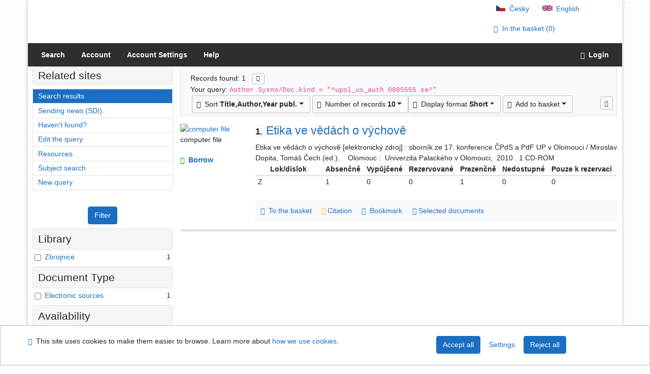

--- FILE ---
content_type: text/html; charset=utf-8
request_url: https://library.upol.cz/arl-upol/en/result/?iset=1&st=ajax&facet=1&_=1769428109024
body_size: 1852
content:
<div id="facets"><form role="search" action="https://library.upol.cz/arl-upol/en/result/" method="get" aria-label="Facet search" class="x"><div><div class="submit"><span><button type="submit" class="btn btn-light btn-sm" name="limits" value="Filter">Filter</button></span></div></div><fieldset class="card mb-1" data-limit="5">
<legend class="card-heading" id="fh-FK">
<span>Library</span></legend>
<div id="fp-FK" class="card-body p-1"><ul class="list-group">
<li class="form-check first" data-percentage="100.0%"><input type="checkbox" class="form-check-input" id="facFK1" name="limv_FK" value="z"><span class="item"><label for="facFK1" class="form-check-label"><a href="https://library.upol.cz/arl-upol/en/result/?field=AUK1&amp;term=%22%5Eupol_us_auth%5C*0085555%5C*se%5E%22&amp;qt=facet&amp;src=upol_us_cat&amp;limv_FK=z" rel="nofollow" title="Filter in: Zbrojnice" aria-label="Filter in: Zbrojnice">Zbrojnice</a></label>
</span> <span class="count float-right">1</span></li></ul>
<div class="more-block" data-txt-more="More" data-txt-moretitle="View more items" data-txt-fewer="Fewer" data-txt-fewertitle="View fewer items"></div></div></fieldset>
<fieldset class="card mb-1" data-limit="5">
<legend class="card-heading" id="fh-DK">
<span>Document Type</span></legend>
<div id="fp-DK" class="card-body p-1"><ul class="list-group">
<li class="form-check first" data-percentage="100.0%"><input type="checkbox" class="form-check-input" id="facDK1" name="limv_DK" value="se"><span class="item"><label for="facDK1" class="form-check-label"><a href="https://library.upol.cz/arl-upol/en/result/?field=AUK1&amp;term=%22%5Eupol_us_auth%5C*0085555%5C*se%5E%22&amp;qt=facet&amp;src=upol_us_cat&amp;limv_DK=se" rel="nofollow" title="Filter in: Electronic sources" aria-label="Filter in: Electronic sources">Electronic sources</a></label>
</span> <span class="count float-right">1</span></li></ul>
<div class="more-block" data-txt-more="More" data-txt-moretitle="View more items" data-txt-fewer="Fewer" data-txt-fewertitle="View fewer items"></div></div></fieldset>
<fieldset class="card mb-1" data-limit="5">
<legend class="card-heading" id="fh-AVAIL">
<span>Availability</span></legend>
<div id="fp-AVAIL" class="card-body p-1"><ul class="list-group">
<li class="form-check first" data-percentage="100.0%"><input type="checkbox" class="form-check-input" id="facAVAIL1" name="limv_AVAIL" value="f"><span class="item"><label for="facAVAIL1" class="form-check-label"><a href="https://library.upol.cz/arl-upol/en/result/?field=AUK1&amp;term=%22%5Eupol_us_auth%5C*0085555%5C*se%5E%22&amp;qt=facet&amp;src=upol_us_cat&amp;limv_AVAIL=f" rel="nofollow" title="Filter in: free" aria-label="Filter in: free">free</a></label>
</span> <span class="count float-right">1</span></li><li class="form-check x" data-percentage="100.0%"><input type="checkbox" class="form-check-input" id="facAVAIL2" name="limv_AVAIL" value="p"><span class="item"><label for="facAVAIL2" class="form-check-label"><a href="https://library.upol.cz/arl-upol/en/result/?field=AUK1&amp;term=%22%5Eupol_us_auth%5C*0085555%5C*se%5E%22&amp;qt=facet&amp;src=upol_us_cat&amp;limv_AVAIL=p" rel="nofollow" title="Filter in: attendance only" aria-label="Filter in: attendance only">attendance only</a></label>
</span> <span class="count float-right">1</span></li></ul>
<div class="more-block" data-txt-more="More" data-txt-moretitle="View more items" data-txt-fewer="Fewer" data-txt-fewertitle="View fewer items"></div></div></fieldset>
<fieldset class="card mb-1" data-limit="5">
<legend class="card-heading" id="fh-LGT">
<span>Language</span></legend>
<div id="fp-LGT" class="card-body p-1"><ul class="list-group">
<li class="form-check first" data-percentage="100.0%"><input type="checkbox" class="form-check-input" id="facLGT1" name="limv_LGT" value="cze"><span class="item"><label for="facLGT1" class="form-check-label"><a href="https://library.upol.cz/arl-upol/en/result/?field=AUK1&amp;term=%22%5Eupol_us_auth%5C*0085555%5C*se%5E%22&amp;qt=facet&amp;src=upol_us_cat&amp;limv_LGT=cze" rel="nofollow" title="Filter in: Czech" aria-label="Filter in: Czech">Czech</a></label>
</span> <span class="count float-right">1</span></li><li class="form-check x" data-percentage="100.0%"><input type="checkbox" class="form-check-input" id="facLGT2" name="limv_LGT" value="slo"><span class="item"><label for="facLGT2" class="form-check-label"><a href="https://library.upol.cz/arl-upol/en/result/?field=AUK1&amp;term=%22%5Eupol_us_auth%5C*0085555%5C*se%5E%22&amp;qt=facet&amp;src=upol_us_cat&amp;limv_LGT=slo" rel="nofollow" title="Filter in: Slovak" aria-label="Filter in: Slovak">Slovak</a></label>
</span> <span class="count float-right">1</span></li></ul>
<div class="more-block" data-txt-more="More" data-txt-moretitle="View more items" data-txt-fewer="Fewer" data-txt-fewertitle="View fewer items"></div></div></fieldset>
<fieldset class="card mb-1" data-limit="5">
<legend class="card-heading" id="fh-SUBJECT">
<span>Subject Heading</span></legend>
<div id="fp-SUBJECT" class="card-body p-1"><ul class="list-group">
<li class="form-check first" data-percentage="100.0%"><input type="checkbox" class="form-check-input" id="facSUBJECT1" name="limv_SUBJECT" value="etická výchova"><span class="item"><label for="facSUBJECT1" class="form-check-label"><a href="https://library.upol.cz/arl-upol/en/result/?field=AUK1&amp;term=%22%5Eupol_us_auth%5C*0085555%5C*se%5E%22&amp;qt=facet&amp;src=upol_us_cat&amp;limv_SUBJECT=etick%C3%A1%20v%C3%BDchova" rel="nofollow" title="Filter in: etická výchova" aria-label="Filter in: etická výchova">etická výchova</a></label>
</span> <span class="count float-right">1</span></li><li class="form-check x" data-percentage="100.0%"><input type="checkbox" class="form-check-input" id="facSUBJECT2" name="limv_SUBJECT" value="etika"><span class="item"><label for="facSUBJECT2" class="form-check-label"><a href="https://library.upol.cz/arl-upol/en/result/?field=AUK1&amp;term=%22%5Eupol_us_auth%5C*0085555%5C*se%5E%22&amp;qt=facet&amp;src=upol_us_cat&amp;limv_SUBJECT=etika" rel="nofollow" title="Filter in: etika" aria-label="Filter in: etika">etika</a></label>
</span> <span class="count float-right">1</span></li><li class="form-check x" data-percentage="100.0%"><input type="checkbox" class="form-check-input" id="facSUBJECT3" name="limv_SUBJECT" value="osobnostní a sociální výchova"><span class="item"><label for="facSUBJECT3" class="form-check-label"><a href="https://library.upol.cz/arl-upol/en/result/?field=AUK1&amp;term=%22%5Eupol_us_auth%5C*0085555%5C*se%5E%22&amp;qt=facet&amp;src=upol_us_cat&amp;limv_SUBJECT=osobnostn%C3%AD%20a%20soci%C3%A1ln%C3%AD%20v%C3%BDchova" rel="nofollow" title="Filter in: osobnostní a sociální výchova" aria-label="Filter in: osobnostní a sociální výchova">osobnostní a sociální výchova</a></label>
</span> <span class="count float-right">1</span></li><li class="form-check x" data-percentage="100.0%"><input type="checkbox" class="form-check-input" id="facSUBJECT4" name="limv_SUBJECT" value="sborníky konferencí"><span class="item"><label for="facSUBJECT4" class="form-check-label"><a href="https://library.upol.cz/arl-upol/en/result/?field=AUK1&amp;term=%22%5Eupol_us_auth%5C*0085555%5C*se%5E%22&amp;qt=facet&amp;src=upol_us_cat&amp;limv_SUBJECT=sborn%C3%ADky%20konferenc%C3%AD" rel="nofollow" title="Filter in: sborníky konferencí" aria-label="Filter in: sborníky konferencí">sborníky konferencí</a></label>
</span> <span class="count float-right">1</span></li><li class="form-check x" data-percentage="100.0%"><input type="checkbox" class="form-check-input" id="facSUBJECT5" name="limv_SUBJECT" value="výchova a vzdělávání"><span class="item"><label for="facSUBJECT5" class="form-check-label"><a href="https://library.upol.cz/arl-upol/en/result/?field=AUK1&amp;term=%22%5Eupol_us_auth%5C*0085555%5C*se%5E%22&amp;qt=facet&amp;src=upol_us_cat&amp;limv_SUBJECT=v%C3%BDchova%20a%20vzd%C4%9Bl%C3%A1v%C3%A1n%C3%AD" rel="nofollow" title="Filter in: výchova a vzdělávání" aria-label="Filter in: výchova a vzdělávání">výchova a vzdělávání</a></label>
</span> <span class="count float-right">1</span></li></ul>
<div class="more-block" data-txt-more="More" data-txt-moretitle="View more items" data-txt-fewer="Fewer" data-txt-fewertitle="View fewer items"></div></div></fieldset>
<fieldset class="card mb-1" data-limit="5">
<legend class="card-heading" id="fh-AUP">
<span>Author</span></legend>
<div id="fp-AUP" class="card-body p-1"><ul class="list-group">
<li class="form-check first" data-percentage="100.0%"><input type="checkbox" class="form-check-input" id="facAUP1" name="limv_AUP" value="dopita miroslav 1972-"><span class="item"><label for="facAUP1" class="form-check-label"><a href="https://library.upol.cz/arl-upol/en/result/?field=AUK1&amp;term=%22%5Eupol_us_auth%5C*0085555%5C*se%5E%22&amp;qt=facet&amp;src=upol_us_cat&amp;limv_AUP=dopita%20miroslav%201972-" rel="nofollow" title="Filter in: Dopita Miroslav 1972-" aria-label="Filter in: Dopita Miroslav 1972-">Dopita Miroslav 1972-</a></label>
</span> <span class="count float-right">1</span></li><li class="form-check x" data-percentage="100.0%"><input type="checkbox" class="form-check-input" id="facAUP2" name="limv_AUP" value="čech tomáš 1974-"><span class="item"><label for="facAUP2" class="form-check-label"><a href="https://library.upol.cz/arl-upol/en/result/?field=AUK1&amp;term=%22%5Eupol_us_auth%5C*0085555%5C*se%5E%22&amp;qt=facet&amp;src=upol_us_cat&amp;limv_AUP=%C4%8Dech%20tom%C3%A1%C5%A1%201974-" rel="nofollow" title="Filter in: Čech Tomáš 1974-" aria-label="Filter in: Čech Tomáš 1974-">Čech Tomáš 1974-</a></label>
</span> <span class="count float-right">1</span></li></ul>
<div class="more-block" data-txt-more="More" data-txt-moretitle="View more items" data-txt-fewer="Fewer" data-txt-fewertitle="View fewer items"></div></div></fieldset>
<fieldset class="card mb-1" data-limit="5">
<legend class="card-heading" id="fh-COUNTRY">
<span>Country</span></legend>
<div id="fp-COUNTRY" class="card-body p-1"><ul class="list-group">
<li class="form-check first" data-percentage="100.0%"><input type="checkbox" class="form-check-input" id="facCOUNTRY1" name="limv_COUNTRY" value="xr"><span class="item"><label for="facCOUNTRY1" class="form-check-label"><a href="https://library.upol.cz/arl-upol/en/result/?field=AUK1&amp;term=%22%5Eupol_us_auth%5C*0085555%5C*se%5E%22&amp;qt=facet&amp;src=upol_us_cat&amp;limv_COUNTRY=xr" rel="nofollow" title="Filter in: Czech Republic" aria-label="Filter in: Czech Republic">Czech Republic</a></label>
</span> <span class="count float-right">1</span></li></ul>
<div class="more-block" data-txt-more="More" data-txt-moretitle="View more items" data-txt-fewer="Fewer" data-txt-fewertitle="View fewer items"></div></div></fieldset>
<fieldset class="card mb-1" data-limit="5">
<legend class="card-heading" id="fh-PUBL">
<span>Publisher</span></legend>
<div id="fp-PUBL" class="card-body p-1"><ul class="list-group">
<li class="form-check first" data-percentage="100.0%"><input type="checkbox" class="form-check-input" id="facPUBL1" name="limv_PUBL" value="univerzita palackého v olomouci"><span class="item"><label for="facPUBL1" class="form-check-label"><a href="https://library.upol.cz/arl-upol/en/result/?field=AUK1&amp;term=%22%5Eupol_us_auth%5C*0085555%5C*se%5E%22&amp;qt=facet&amp;src=upol_us_cat&amp;limv_PUBL=univerzita%20palack%C3%A9ho%20v%20olomouci" rel="nofollow" title="Filter in: univerzita palackého v olomouci" aria-label="Filter in: univerzita palackého v olomouci">univerzita palackého v olomouci</a></label>
</span> <span class="count float-right">1</span></li></ul>
<div class="more-block" data-txt-more="More" data-txt-moretitle="View more items" data-txt-fewer="Fewer" data-txt-fewertitle="View fewer items"></div></div></fieldset>
<div class="submit"><input type="hidden" name="field" value="AUK1"><input type="hidden" name="term" value="&quot;^upol_us_auth\*0085555\*se^&quot;"><input type="hidden" name="qt" value="facet"><input type="hidden" name="src" value="upol_us_cat"><span><button type="submit" class="btn btn-light btn-sm" name="limits" value="Filter">Filter</button></span><input type="hidden" name="op" value="result"></div></form></div><!-- page-total: 0.34 -->
